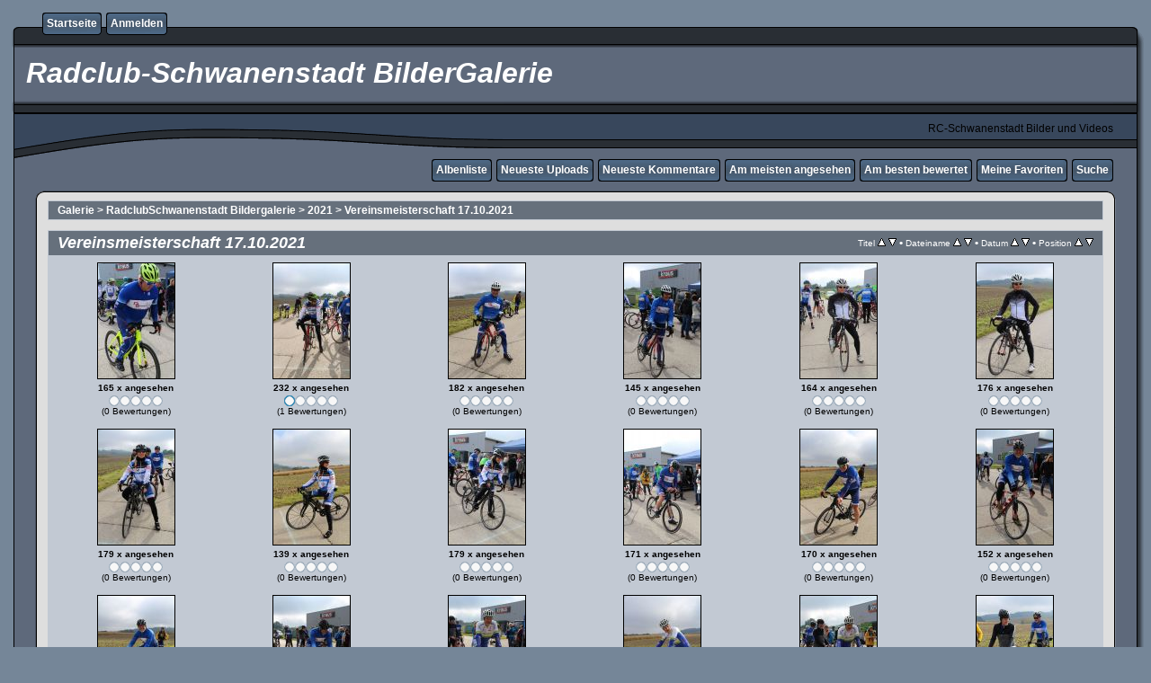

--- FILE ---
content_type: text/html; charset=utf-8
request_url: http://pictures.rc-schwanenstadt.at/thumbnails.php?album=2&page=2
body_size: 4033
content:
<!DOCTYPE html PUBLIC "-//W3C//DTD XHTML 1.0 Transitional//EN" "http://www.w3.org/TR/xhtml1/DTD/xhtml1-transitional.dtd">
<html xmlns="http://www.w3.org/1999/xhtml" xml:lang="en" lang="en" dir="ltr">
<head>
<meta http-equiv="Content-Type" content="text/html; charset=utf-8" />
<meta http-equiv="Pragma" content="no-cache" />
<title>Vereinsmeisterschaft 17.10.2021 - Radclub-Schwanenstadt BilderGalerie</title>

<link rel="stylesheet" href="css/coppermine.css" type="text/css" />
<link rel="stylesheet" href="themes/rainy_day/style.css" type="text/css" />
<link rel="shortcut icon" href="favicon.ico" />
<script type="text/javascript">
/* <![CDATA[ */
    var js_vars = {"site_url":"https:\/\/pictures.rc-schwanenstadt.at","debug":false,"icon_dir":"images\/icons\/","lang_close":"Schlie\u00dfen","icon_close_path":"images\/icons\/close.png","sort_vars":{"aid":2,"page":2,"sort_name":"Dateiname","sort_title":"Titel","sort_date":"Datum","sort_position":"Position","sort_ta":"Aufsteigend nach Titel sortieren","sort_td":"Absteigend nach Titel sortieren","sort_na":"Aufsteigend nach Name sortieren","sort_nd":"Absteigend nach Name sortieren","sort_da":"Aufsteigend nach Datum sortieren","sort_dd":"Absteigend nach Datum sortieren","sort_pa":"Aufsteigend nach Position sortieren","sort_pd":"Absteigend nach Position sortieren"}};
/* ]]> */
</script>
<script type="text/javascript" src="js/jquery-1.12.4.js"></script>
<script type="text/javascript" src="js/jquery-migrate-1.4.1.js"></script>
<script type="text/javascript" src="js/scripts.js"></script>
<script type="text/javascript" src="js/jquery.greybox.js"></script>
<script type="text/javascript" src="js/jquery.elastic.js"></script>
<script type="text/javascript" src="js/thumbnails.js"></script>

</head>
<body>
  

  <table border="0" cellpadding="0" cellspacing="0" width="100%">
    <tr>
      <td>
        <table border="0" cellpadding="0" cellspacing="0" width="100%">
          <tr>
            <td style="background-image:url(themes/rainy_day/images/template_r1_c1.gif)">
              <img src="images/spacer.gif" width="42" height="53" border="0" alt="" />
            </td>
            <td width="100%" style="background-image:url(themes/rainy_day/images/template_r1_c5.gif)">
                <div class="topmenu">
          <table border="0" cellpadding="0" cellspacing="0">
                  <tr>
  <!-- BEGIN home -->
  <td><img src="images/spacer.gif" width="5" height="25" border="0" alt="" /></td>
  <td><img src="themes/rainy_day/images/button1_r1_c1.gif" width="5" height="25" border="0" alt="" /></td>
  <td style="background-image:url(themes/rainy_day/images/button1_r1_c2.gif)">
          <a href="index.php" title="Gehe zur Startseite">Startseite</a>
  </td>
  <td><img src="themes/rainy_day/images/button1_r1_c3.gif" width="5" height="25" border="0" alt="" /></td>
<!-- END home --><!-- BEGIN login -->
  <td><img src="images/spacer.gif" width="5" height="25" border="0" alt="" /></td>
  <td><img src="themes/rainy_day/images/button1_r1_c1.gif" width="5" height="25" border="0" alt="" /></td>
  <td style="background-image:url(themes/rainy_day/images/button1_r1_c2.gif)">
          <a href="login.php?referer=thumbnails.php%3Falbum%3D2%26page%3D2" title="Melde mich an">Anmelden</a>
  </td>
  <td><img src="themes/rainy_day/images/button1_r1_c3.gif" width="5" height="25" border="0" alt="" /></td>
<!-- END login -->
                  </tr>
          </table>
  </div>
            </td>
            <td style="background-image:url(themes/rainy_day/images/template_r1_c6.gif)">
              <img src="images/spacer.gif" width="42" height="53" border="0" alt="" />
            </td>
          </tr>
        </table>
      </td>
    </tr>
    <tr>
      <td>
        <table border="0" cellpadding="0" cellspacing="0" width="100%">
          <tr>
            <td style="background-image:url(themes/rainy_day/images/template_r2_c1.gif);background-repeat:repeat-y">
              <img src="images/spacer.gif" width="18" height="57" border="0" alt="" />
            </td>
            <td width="100%" style="background-image:url(themes/rainy_day/images/template_r2_c2.gif)">
                <h1>&nbsp;Radclub-Schwanenstadt BilderGalerie</h1>
            </td>
            <td style="background-image:url(themes/rainy_day/images/template_r2_c10.gif);background-repeat:repeat-y">
              <img src="images/spacer.gif" width="16" height="57" border="0" alt="" />
            </td>
          </tr>
        </table>
      </td>
    </tr>
    <tr>
      <td>
        <table border="0" cellpadding="0" cellspacing="0" width="100%">
          <tr>
            <td style="background-image:url(themes/rainy_day/images/template_r3_c1.gif)">
              <img src="images/spacer.gif" width="560" height="67" border="0" alt="" />
            </td>
            <td width="100%" style="background-image:url(themes/rainy_day/images/template_r3_c7.gif)" align="right">
              RC-Schwanenstadt Bilder und Videos
            </td>
            <td style="background-image:url(themes/rainy_day/images/template_r3_c9.gif)">
              <img src="images/spacer.gif" width="42" height="67" border="0" alt="" />
            </td>
          </tr>
        </table>
      </td>
    </tr>
    <tr>
      <td>
        <table border="0" cellpadding="0" cellspacing="0" width="100%">
          <tr>
            <td style="background-image:url(themes/rainy_day/images/template_r4_c1.gif)">
              <img src="images/spacer.gif" width="42" height="26" border="0" alt="" />
            </td>
            <td width="100%" align="right" style="background-image:url(themes/rainy_day/images/template_r4_c3.gif)">
                <div class="topmenu">
          <table border="0" cellpadding="0" cellspacing="0">
                  <tr>
  <!-- BEGIN album_list -->
  <td><img src="images/spacer.gif" width="5" height="25" border="0" alt="" /></td>
  <td><img src="themes/rainy_day/images/button1_r1_c1.gif" width="5" height="25" border="0" alt="" /></td>
  <td style="background-image:url(themes/rainy_day/images/button1_r1_c2.gif)">
          <a href="index.php?cat=3" title="Gehe zur Albenliste">Albenliste</a>
  </td>
  <td><img src="themes/rainy_day/images/button1_r1_c3.gif" width="5" height="25" border="0" alt="" /></td>
<!-- END album_list --><!-- BEGIN lastup -->
  <td><img src="images/spacer.gif" width="5" height="25" border="0" alt="" /></td>
  <td><img src="themes/rainy_day/images/button1_r1_c1.gif" width="5" height="25" border="0" alt="" /></td>
  <td style="background-image:url(themes/rainy_day/images/button1_r1_c2.gif)">
          <a href="thumbnails.php?album=lastup&amp;cat=-2" title="Zeige neueste Uploads an">Neueste Uploads</a>
  </td>
  <td><img src="themes/rainy_day/images/button1_r1_c3.gif" width="5" height="25" border="0" alt="" /></td>
<!-- END lastup --><!-- BEGIN lastcom -->
  <td><img src="images/spacer.gif" width="5" height="25" border="0" alt="" /></td>
  <td><img src="themes/rainy_day/images/button1_r1_c1.gif" width="5" height="25" border="0" alt="" /></td>
  <td style="background-image:url(themes/rainy_day/images/button1_r1_c2.gif)">
          <a href="thumbnails.php?album=lastcom&amp;cat=-2" title="Zeige die neuesten Kommentare an">Neueste Kommentare</a>
  </td>
  <td><img src="themes/rainy_day/images/button1_r1_c3.gif" width="5" height="25" border="0" alt="" /></td>
<!-- END lastcom --><!-- BEGIN topn -->
  <td><img src="images/spacer.gif" width="5" height="25" border="0" alt="" /></td>
  <td><img src="themes/rainy_day/images/button1_r1_c1.gif" width="5" height="25" border="0" alt="" /></td>
  <td style="background-image:url(themes/rainy_day/images/button1_r1_c2.gif)">
          <a href="thumbnails.php?album=topn&amp;cat=-2" title="Zeige die am meisten angesehenen Dateien an">Am meisten angesehen</a>
  </td>
  <td><img src="themes/rainy_day/images/button1_r1_c3.gif" width="5" height="25" border="0" alt="" /></td>
<!-- END topn --><!-- BEGIN toprated -->
  <td><img src="images/spacer.gif" width="5" height="25" border="0" alt="" /></td>
  <td><img src="themes/rainy_day/images/button1_r1_c1.gif" width="5" height="25" border="0" alt="" /></td>
  <td style="background-image:url(themes/rainy_day/images/button1_r1_c2.gif)">
          <a href="thumbnails.php?album=toprated&amp;cat=-2" title="Zeige die am besten bewerteten Dateien an">Am besten bewertet</a>
  </td>
  <td><img src="themes/rainy_day/images/button1_r1_c3.gif" width="5" height="25" border="0" alt="" /></td>
<!-- END toprated --><!-- BEGIN favpics -->
  <td><img src="images/spacer.gif" width="5" height="25" border="0" alt="" /></td>
  <td><img src="themes/rainy_day/images/button1_r1_c1.gif" width="5" height="25" border="0" alt="" /></td>
  <td style="background-image:url(themes/rainy_day/images/button1_r1_c2.gif)">
          <a href="thumbnails.php?album=favpics" title="Zeige meine Favoriten an">Meine Favoriten</a>
  </td>
  <td><img src="themes/rainy_day/images/button1_r1_c3.gif" width="5" height="25" border="0" alt="" /></td>
<!-- END favpics --><!-- BEGIN search -->
  <td><img src="images/spacer.gif" width="5" height="25" border="0" alt="" /></td>
  <td><img src="themes/rainy_day/images/button1_r1_c1.gif" width="5" height="25" border="0" alt="" /></td>
  <td style="background-image:url(themes/rainy_day/images/button1_r1_c2.gif)">
          <a href="search.php" title="Durchsuche die Galerie">Suche</a>
  </td>
  <td><img src="themes/rainy_day/images/button1_r1_c3.gif" width="5" height="25" border="0" alt="" /></td>
<!-- END search -->
                  </tr>
          </table>
  </div>
            </td>
            <td style="background-image:url(themes/rainy_day/images/template_r4_c9.gif)">
              <img src="images/spacer.gif" width="42" height="26" border="0" alt="" />
            </td>
          </tr>
        </table>
      </td>
    </tr>
    <tr>
      <td>
        <table border="0" cellpadding="0" cellspacing="0" width="100%">
          <tr>
            <td style="background-image:url(themes/rainy_day/images/template_r5_c1.gif)">
              <img src="images/spacer.gif" width="42" height="18" border="0" alt="" />
            </td>
            <td style="background-image:url(themes/rainy_day/images/template_r5_c3.gif)">
              <img src="images/spacer.gif" width="14" height="18" border="0" alt="" />
            </td>
            <td width="100%" style="background-image:url(themes/rainy_day/images/template_r5_c4.gif)">
            </td>
            <td style="background-image:url(themes/rainy_day/images/template_r5_c8.gif)">
              <img src="images/spacer.gif" width="14" height="18" border="0" alt="" />
            </td>
            <td style="background-image:url(themes/rainy_day/images/template_r5_c9.gif)">
              <img src="images/spacer.gif" width="42" height="18" border="0" alt="" />
            </td>
          </tr>
        </table>
      </td>
    </tr>
    <tr>
      <td>
        <table border="0" cellpadding="0" cellspacing="0" width="100%">
          <tr>
            <td style="background-image:url(themes/rainy_day/images/template_r6_c1.gif)">
              <img src="themes/rainy_day/images/template_r6_c1.gif" width="42" height="328" border="0" alt="" />
            </td>
            <td width="100%" style="background-image:url(themes/rainy_day/images/template_r6_c3.gif);padding-left: 10px; padding-right: 10px;">
              
              
              
<!-- Start standard table -->
<table align="center" width="100%" cellspacing="1" cellpadding="0" class="maintable ">

        <tr>
            <td colspan="3" align="left" class="tableh1">
                <span class="statlink"><a href="index.php">Galerie</a> > <a href="index.php?cat=2">RadclubSchwanenstadt Bildergalerie</a> > <a href="index.php?cat=3">2021</a> > <a href="thumbnails.php?album=2">Vereinsmeisterschaft 17.10.2021</a></span>
            </td>
        </tr>
</table>
<!-- End standard table -->

        <img src="images/spacer.gif" width="1" height="7" border="" alt="" /><br />

<!-- Start standard table -->
<table align="center" width="100%" cellspacing="1" cellpadding="0" class="maintable ">
        <tr>
                <td class="tableh1" colspan="6">
        <table width="100%" cellpadding="0" cellspacing="0" border="0">
            <tr>
                <td style="vertical-align:top" class="statlink">
                    <h2>Vereinsmeisterschaft 17.10.2021</h2>
                </td>
                <td style="text-align:right;" class="sortorder_cell" id="sortorder_cell">

                    <!-- Use JavaScript to display the sorting options only to humans, but hide them from search engines to avoid double-content indexing (js/thumbnails.js) -->
                </td>
            </tr>
        </table>
</td>
        </tr>

        <tr>

        <td valign="top" class="thumbnails" width ="16.66%" align="center">
                <table width="100%" cellpadding="0" cellspacing="0">
                        <tr>
                                <td align="center">
                                        <a href="displayimage.php?album=2&amp;pid=179#top_display_media"><img src="albums/userpics/10001/2/thumb_IMG_8674.JPG" class="image thumbnail" width="85" height="128" border="0" alt="IMG_8674.JPG" title="Dateiname=IMG_8674.JPG
Dateigröße=377KB
Abmessungen: 1365x2048
hinzugefügt am: 19. Oktober 2021" /><br /></a>
                                        <span class="thumb_title thumb_title_views">165 x angesehen</span><span class="thumb_caption thumb_caption_rating"><img src="themes/rainy_day/images/rate_empty.png" alt="0"/><img src="themes/rainy_day/images/rate_empty.png" alt="0"/><img src="themes/rainy_day/images/rate_empty.png" alt="0"/><img src="themes/rainy_day/images/rate_empty.png" alt="0"/><img src="themes/rainy_day/images/rate_empty.png" alt="0"/><br />(0 Bewertungen)</span>
                                        
                                </td>
                        </tr>
                </table>
        </td>

        <td valign="top" class="thumbnails" width ="16.66%" align="center">
                <table width="100%" cellpadding="0" cellspacing="0">
                        <tr>
                                <td align="center">
                                        <a href="displayimage.php?album=2&amp;pid=180#top_display_media"><img src="albums/userpics/10001/2/thumb_IMG_8675.JPG" class="image thumbnail" width="85" height="128" border="0" alt="IMG_8675.JPG" title="Dateiname=IMG_8675.JPG
Dateigröße=433KB
Abmessungen: 1365x2048
hinzugefügt am: 19. Oktober 2021" /><br /></a>
                                        <span class="thumb_title thumb_title_views">232 x angesehen</span><span class="thumb_caption thumb_caption_rating"><img src="themes/rainy_day/images/rate_full.png" alt="1"/><img src="themes/rainy_day/images/rate_empty.png" alt="1"/><img src="themes/rainy_day/images/rate_empty.png" alt="1"/><img src="themes/rainy_day/images/rate_empty.png" alt="1"/><img src="themes/rainy_day/images/rate_empty.png" alt="1"/><br />(1 Bewertungen)</span>
                                        
                                </td>
                        </tr>
                </table>
        </td>

        <td valign="top" class="thumbnails" width ="16.66%" align="center">
                <table width="100%" cellpadding="0" cellspacing="0">
                        <tr>
                                <td align="center">
                                        <a href="displayimage.php?album=2&amp;pid=181#top_display_media"><img src="albums/userpics/10001/2/thumb_IMG_8676.JPG" class="image thumbnail" width="85" height="128" border="0" alt="IMG_8676.JPG" title="Dateiname=IMG_8676.JPG
Dateigröße=469KB
Abmessungen: 1365x2048
hinzugefügt am: 19. Oktober 2021" /><br /></a>
                                        <span class="thumb_title thumb_title_views">182 x angesehen</span><span class="thumb_caption thumb_caption_rating"><img src="themes/rainy_day/images/rate_empty.png" alt="0"/><img src="themes/rainy_day/images/rate_empty.png" alt="0"/><img src="themes/rainy_day/images/rate_empty.png" alt="0"/><img src="themes/rainy_day/images/rate_empty.png" alt="0"/><img src="themes/rainy_day/images/rate_empty.png" alt="0"/><br />(0 Bewertungen)</span>
                                        
                                </td>
                        </tr>
                </table>
        </td>

        <td valign="top" class="thumbnails" width ="16.66%" align="center">
                <table width="100%" cellpadding="0" cellspacing="0">
                        <tr>
                                <td align="center">
                                        <a href="displayimage.php?album=2&amp;pid=182#top_display_media"><img src="albums/userpics/10001/2/thumb_IMG_8677.JPG" class="image thumbnail" width="85" height="128" border="0" alt="IMG_8677.JPG" title="Dateiname=IMG_8677.JPG
Dateigröße=475KB
Abmessungen: 1365x2048
hinzugefügt am: 19. Oktober 2021" /><br /></a>
                                        <span class="thumb_title thumb_title_views">145 x angesehen</span><span class="thumb_caption thumb_caption_rating"><img src="themes/rainy_day/images/rate_empty.png" alt="0"/><img src="themes/rainy_day/images/rate_empty.png" alt="0"/><img src="themes/rainy_day/images/rate_empty.png" alt="0"/><img src="themes/rainy_day/images/rate_empty.png" alt="0"/><img src="themes/rainy_day/images/rate_empty.png" alt="0"/><br />(0 Bewertungen)</span>
                                        
                                </td>
                        </tr>
                </table>
        </td>

        <td valign="top" class="thumbnails" width ="16.66%" align="center">
                <table width="100%" cellpadding="0" cellspacing="0">
                        <tr>
                                <td align="center">
                                        <a href="displayimage.php?album=2&amp;pid=183#top_display_media"><img src="albums/userpics/10001/2/thumb_IMG_8678.JPG" class="image thumbnail" width="85" height="128" border="0" alt="IMG_8678.JPG" title="Dateiname=IMG_8678.JPG
Dateigröße=492KB
Abmessungen: 1365x2048
hinzugefügt am: 19. Oktober 2021" /><br /></a>
                                        <span class="thumb_title thumb_title_views">164 x angesehen</span><span class="thumb_caption thumb_caption_rating"><img src="themes/rainy_day/images/rate_empty.png" alt="0"/><img src="themes/rainy_day/images/rate_empty.png" alt="0"/><img src="themes/rainy_day/images/rate_empty.png" alt="0"/><img src="themes/rainy_day/images/rate_empty.png" alt="0"/><img src="themes/rainy_day/images/rate_empty.png" alt="0"/><br />(0 Bewertungen)</span>
                                        
                                </td>
                        </tr>
                </table>
        </td>

        <td valign="top" class="thumbnails" width ="16.66%" align="center">
                <table width="100%" cellpadding="0" cellspacing="0">
                        <tr>
                                <td align="center">
                                        <a href="displayimage.php?album=2&amp;pid=185#top_display_media"><img src="albums/userpics/10001/2/thumb_IMG_8679.JPG" class="image thumbnail" width="85" height="128" border="0" alt="IMG_8679.JPG" title="Dateiname=IMG_8679.JPG
Dateigröße=564KB
Abmessungen: 1365x2048
hinzugefügt am: 19. Oktober 2021" /><br /></a>
                                        <span class="thumb_title thumb_title_views">176 x angesehen</span><span class="thumb_caption thumb_caption_rating"><img src="themes/rainy_day/images/rate_empty.png" alt="0"/><img src="themes/rainy_day/images/rate_empty.png" alt="0"/><img src="themes/rainy_day/images/rate_empty.png" alt="0"/><img src="themes/rainy_day/images/rate_empty.png" alt="0"/><img src="themes/rainy_day/images/rate_empty.png" alt="0"/><br />(0 Bewertungen)</span>
                                        
                                </td>
                        </tr>
                </table>
        </td>

        </tr>
        <tr>

        <td valign="top" class="thumbnails" width ="16.66%" align="center">
                <table width="100%" cellpadding="0" cellspacing="0">
                        <tr>
                                <td align="center">
                                        <a href="displayimage.php?album=2&amp;pid=184#top_display_media"><img src="albums/userpics/10001/2/thumb_IMG_8680.JPG" class="image thumbnail" width="85" height="128" border="0" alt="IMG_8680.JPG" title="Dateiname=IMG_8680.JPG
Dateigröße=428KB
Abmessungen: 1365x2048
hinzugefügt am: 19. Oktober 2021" /><br /></a>
                                        <span class="thumb_title thumb_title_views">179 x angesehen</span><span class="thumb_caption thumb_caption_rating"><img src="themes/rainy_day/images/rate_empty.png" alt="0"/><img src="themes/rainy_day/images/rate_empty.png" alt="0"/><img src="themes/rainy_day/images/rate_empty.png" alt="0"/><img src="themes/rainy_day/images/rate_empty.png" alt="0"/><img src="themes/rainy_day/images/rate_empty.png" alt="0"/><br />(0 Bewertungen)</span>
                                        
                                </td>
                        </tr>
                </table>
        </td>

        <td valign="top" class="thumbnails" width ="16.66%" align="center">
                <table width="100%" cellpadding="0" cellspacing="0">
                        <tr>
                                <td align="center">
                                        <a href="displayimage.php?album=2&amp;pid=186#top_display_media"><img src="albums/userpics/10001/2/thumb_IMG_8681.JPG" class="image thumbnail" width="85" height="128" border="0" alt="IMG_8681.JPG" title="Dateiname=IMG_8681.JPG
Dateigröße=499KB
Abmessungen: 1365x2048
hinzugefügt am: 19. Oktober 2021" /><br /></a>
                                        <span class="thumb_title thumb_title_views">139 x angesehen</span><span class="thumb_caption thumb_caption_rating"><img src="themes/rainy_day/images/rate_empty.png" alt="0"/><img src="themes/rainy_day/images/rate_empty.png" alt="0"/><img src="themes/rainy_day/images/rate_empty.png" alt="0"/><img src="themes/rainy_day/images/rate_empty.png" alt="0"/><img src="themes/rainy_day/images/rate_empty.png" alt="0"/><br />(0 Bewertungen)</span>
                                        
                                </td>
                        </tr>
                </table>
        </td>

        <td valign="top" class="thumbnails" width ="16.66%" align="center">
                <table width="100%" cellpadding="0" cellspacing="0">
                        <tr>
                                <td align="center">
                                        <a href="displayimage.php?album=2&amp;pid=187#top_display_media"><img src="albums/userpics/10001/2/thumb_IMG_8682.JPG" class="image thumbnail" width="85" height="128" border="0" alt="IMG_8682.JPG" title="Dateiname=IMG_8682.JPG
Dateigröße=530KB
Abmessungen: 1365x2048
hinzugefügt am: 19. Oktober 2021" /><br /></a>
                                        <span class="thumb_title thumb_title_views">179 x angesehen</span><span class="thumb_caption thumb_caption_rating"><img src="themes/rainy_day/images/rate_empty.png" alt="0"/><img src="themes/rainy_day/images/rate_empty.png" alt="0"/><img src="themes/rainy_day/images/rate_empty.png" alt="0"/><img src="themes/rainy_day/images/rate_empty.png" alt="0"/><img src="themes/rainy_day/images/rate_empty.png" alt="0"/><br />(0 Bewertungen)</span>
                                        
                                </td>
                        </tr>
                </table>
        </td>

        <td valign="top" class="thumbnails" width ="16.66%" align="center">
                <table width="100%" cellpadding="0" cellspacing="0">
                        <tr>
                                <td align="center">
                                        <a href="displayimage.php?album=2&amp;pid=188#top_display_media"><img src="albums/userpics/10001/2/thumb_IMG_8683.JPG" class="image thumbnail" width="85" height="128" border="0" alt="IMG_8683.JPG" title="Dateiname=IMG_8683.JPG
Dateigröße=470KB
Abmessungen: 1365x2048
hinzugefügt am: 19. Oktober 2021" /><br /></a>
                                        <span class="thumb_title thumb_title_views">171 x angesehen</span><span class="thumb_caption thumb_caption_rating"><img src="themes/rainy_day/images/rate_empty.png" alt="0"/><img src="themes/rainy_day/images/rate_empty.png" alt="0"/><img src="themes/rainy_day/images/rate_empty.png" alt="0"/><img src="themes/rainy_day/images/rate_empty.png" alt="0"/><img src="themes/rainy_day/images/rate_empty.png" alt="0"/><br />(0 Bewertungen)</span>
                                        
                                </td>
                        </tr>
                </table>
        </td>

        <td valign="top" class="thumbnails" width ="16.66%" align="center">
                <table width="100%" cellpadding="0" cellspacing="0">
                        <tr>
                                <td align="center">
                                        <a href="displayimage.php?album=2&amp;pid=189#top_display_media"><img src="albums/userpics/10001/2/thumb_IMG_8684.JPG" class="image thumbnail" width="85" height="128" border="0" alt="IMG_8684.JPG" title="Dateiname=IMG_8684.JPG
Dateigröße=502KB
Abmessungen: 1365x2048
hinzugefügt am: 19. Oktober 2021" /><br /></a>
                                        <span class="thumb_title thumb_title_views">170 x angesehen</span><span class="thumb_caption thumb_caption_rating"><img src="themes/rainy_day/images/rate_empty.png" alt="0"/><img src="themes/rainy_day/images/rate_empty.png" alt="0"/><img src="themes/rainy_day/images/rate_empty.png" alt="0"/><img src="themes/rainy_day/images/rate_empty.png" alt="0"/><img src="themes/rainy_day/images/rate_empty.png" alt="0"/><br />(0 Bewertungen)</span>
                                        
                                </td>
                        </tr>
                </table>
        </td>

        <td valign="top" class="thumbnails" width ="16.66%" align="center">
                <table width="100%" cellpadding="0" cellspacing="0">
                        <tr>
                                <td align="center">
                                        <a href="displayimage.php?album=2&amp;pid=190#top_display_media"><img src="albums/userpics/10001/2/thumb_IMG_8685.JPG" class="image thumbnail" width="85" height="128" border="0" alt="IMG_8685.JPG" title="Dateiname=IMG_8685.JPG
Dateigröße=535KB
Abmessungen: 1365x2048
hinzugefügt am: 19. Oktober 2021" /><br /></a>
                                        <span class="thumb_title thumb_title_views">152 x angesehen</span><span class="thumb_caption thumb_caption_rating"><img src="themes/rainy_day/images/rate_empty.png" alt="0"/><img src="themes/rainy_day/images/rate_empty.png" alt="0"/><img src="themes/rainy_day/images/rate_empty.png" alt="0"/><img src="themes/rainy_day/images/rate_empty.png" alt="0"/><img src="themes/rainy_day/images/rate_empty.png" alt="0"/><br />(0 Bewertungen)</span>
                                        
                                </td>
                        </tr>
                </table>
        </td>

        </tr>
        <tr>

        <td valign="top" class="thumbnails" width ="16.66%" align="center">
                <table width="100%" cellpadding="0" cellspacing="0">
                        <tr>
                                <td align="center">
                                        <a href="displayimage.php?album=2&amp;pid=191#top_display_media"><img src="albums/userpics/10001/2/thumb_IMG_8686.JPG" class="image thumbnail" width="85" height="128" border="0" alt="IMG_8686.JPG" title="Dateiname=IMG_8686.JPG
Dateigröße=574KB
Abmessungen: 1365x2048
hinzugefügt am: 19. Oktober 2021" /><br /></a>
                                        <span class="thumb_title thumb_title_views">148 x angesehen</span><span class="thumb_caption thumb_caption_rating"><img src="themes/rainy_day/images/rate_empty.png" alt="0"/><img src="themes/rainy_day/images/rate_empty.png" alt="0"/><img src="themes/rainy_day/images/rate_empty.png" alt="0"/><img src="themes/rainy_day/images/rate_empty.png" alt="0"/><img src="themes/rainy_day/images/rate_empty.png" alt="0"/><br />(0 Bewertungen)</span>
                                        
                                </td>
                        </tr>
                </table>
        </td>

        <td valign="top" class="thumbnails" width ="16.66%" align="center">
                <table width="100%" cellpadding="0" cellspacing="0">
                        <tr>
                                <td align="center">
                                        <a href="displayimage.php?album=2&amp;pid=192#top_display_media"><img src="albums/userpics/10001/2/thumb_IMG_8687.JPG" class="image thumbnail" width="85" height="128" border="0" alt="IMG_8687.JPG" title="Dateiname=IMG_8687.JPG
Dateigröße=577KB
Abmessungen: 1365x2048
hinzugefügt am: 19. Oktober 2021" /><br /></a>
                                        <span class="thumb_title thumb_title_views">171 x angesehen</span><span class="thumb_caption thumb_caption_rating"><img src="themes/rainy_day/images/rate_empty.png" alt="0"/><img src="themes/rainy_day/images/rate_empty.png" alt="0"/><img src="themes/rainy_day/images/rate_empty.png" alt="0"/><img src="themes/rainy_day/images/rate_empty.png" alt="0"/><img src="themes/rainy_day/images/rate_empty.png" alt="0"/><br />(0 Bewertungen)</span>
                                        
                                </td>
                        </tr>
                </table>
        </td>

        <td valign="top" class="thumbnails" width ="16.66%" align="center">
                <table width="100%" cellpadding="0" cellspacing="0">
                        <tr>
                                <td align="center">
                                        <a href="displayimage.php?album=2&amp;pid=193#top_display_media"><img src="albums/userpics/10001/2/thumb_IMG_8688.JPG" class="image thumbnail" width="85" height="128" border="0" alt="IMG_8688.JPG" title="Dateiname=IMG_8688.JPG
Dateigröße=493KB
Abmessungen: 1365x2048
hinzugefügt am: 19. Oktober 2021" /><br /></a>
                                        <span class="thumb_title thumb_title_views">157 x angesehen</span><span class="thumb_caption thumb_caption_rating"><img src="themes/rainy_day/images/rate_empty.png" alt="0"/><img src="themes/rainy_day/images/rate_empty.png" alt="0"/><img src="themes/rainy_day/images/rate_empty.png" alt="0"/><img src="themes/rainy_day/images/rate_empty.png" alt="0"/><img src="themes/rainy_day/images/rate_empty.png" alt="0"/><br />(0 Bewertungen)</span>
                                        
                                </td>
                        </tr>
                </table>
        </td>

        <td valign="top" class="thumbnails" width ="16.66%" align="center">
                <table width="100%" cellpadding="0" cellspacing="0">
                        <tr>
                                <td align="center">
                                        <a href="displayimage.php?album=2&amp;pid=194#top_display_media"><img src="albums/userpics/10001/2/thumb_IMG_8689.JPG" class="image thumbnail" width="85" height="128" border="0" alt="IMG_8689.JPG" title="Dateiname=IMG_8689.JPG
Dateigröße=520KB
Abmessungen: 1365x2048
hinzugefügt am: 19. Oktober 2021" /><br /></a>
                                        <span class="thumb_title thumb_title_views">171 x angesehen</span><span class="thumb_caption thumb_caption_rating"><img src="themes/rainy_day/images/rate_empty.png" alt="0"/><img src="themes/rainy_day/images/rate_empty.png" alt="0"/><img src="themes/rainy_day/images/rate_empty.png" alt="0"/><img src="themes/rainy_day/images/rate_empty.png" alt="0"/><img src="themes/rainy_day/images/rate_empty.png" alt="0"/><br />(0 Bewertungen)</span>
                                        
                                </td>
                        </tr>
                </table>
        </td>

        <td valign="top" class="thumbnails" width ="16.66%" align="center">
                <table width="100%" cellpadding="0" cellspacing="0">
                        <tr>
                                <td align="center">
                                        <a href="displayimage.php?album=2&amp;pid=195#top_display_media"><img src="albums/userpics/10001/2/thumb_IMG_8690.JPG" class="image thumbnail" width="85" height="128" border="0" alt="IMG_8690.JPG" title="Dateiname=IMG_8690.JPG
Dateigröße=460KB
Abmessungen: 1365x2048
hinzugefügt am: 19. Oktober 2021" /><br /></a>
                                        <span class="thumb_title thumb_title_views">172 x angesehen</span><span class="thumb_caption thumb_caption_rating"><img src="themes/rainy_day/images/rate_empty.png" alt="0"/><img src="themes/rainy_day/images/rate_empty.png" alt="0"/><img src="themes/rainy_day/images/rate_empty.png" alt="0"/><img src="themes/rainy_day/images/rate_empty.png" alt="0"/><img src="themes/rainy_day/images/rate_empty.png" alt="0"/><br />(0 Bewertungen)</span>
                                        
                                </td>
                        </tr>
                </table>
        </td>

        <td valign="top" class="thumbnails" width ="16.66%" align="center">
                <table width="100%" cellpadding="0" cellspacing="0">
                        <tr>
                                <td align="center">
                                        <a href="displayimage.php?album=2&amp;pid=196#top_display_media"><img src="albums/userpics/10001/2/thumb_IMG_8691.JPG" class="image thumbnail" width="85" height="128" border="0" alt="IMG_8691.JPG" title="Dateiname=IMG_8691.JPG
Dateigröße=454KB
Abmessungen: 1365x2048
hinzugefügt am: 19. Oktober 2021" /><br /></a>
                                        <span class="thumb_title thumb_title_views">161 x angesehen</span><span class="thumb_caption thumb_caption_rating"><img src="themes/rainy_day/images/rate_empty.png" alt="0"/><img src="themes/rainy_day/images/rate_empty.png" alt="0"/><img src="themes/rainy_day/images/rate_empty.png" alt="0"/><img src="themes/rainy_day/images/rate_empty.png" alt="0"/><img src="themes/rainy_day/images/rate_empty.png" alt="0"/><br />(0 Bewertungen)</span>
                                        
                                </td>
                        </tr>
                </table>
        </td>

        </tr>
        <tr>

        <td valign="top" class="thumbnails" width ="16.66%" align="center">
                <table width="100%" cellpadding="0" cellspacing="0">
                        <tr>
                                <td align="center">
                                        <a href="displayimage.php?album=2&amp;pid=197#top_display_media"><img src="albums/userpics/10001/2/thumb_IMG_8692.JPG" class="image thumbnail" width="85" height="128" border="0" alt="IMG_8692.JPG" title="Dateiname=IMG_8692.JPG
Dateigröße=373KB
Abmessungen: 1365x2048
hinzugefügt am: 19. Oktober 2021" /><br /></a>
                                        <span class="thumb_title thumb_title_views">159 x angesehen</span><span class="thumb_caption thumb_caption_rating"><img src="themes/rainy_day/images/rate_empty.png" alt="0"/><img src="themes/rainy_day/images/rate_empty.png" alt="0"/><img src="themes/rainy_day/images/rate_empty.png" alt="0"/><img src="themes/rainy_day/images/rate_empty.png" alt="0"/><img src="themes/rainy_day/images/rate_empty.png" alt="0"/><br />(0 Bewertungen)</span>
                                        
                                </td>
                        </tr>
                </table>
        </td>

        <td valign="top" class="thumbnails" width ="16.66%" align="center">
                <table width="100%" cellpadding="0" cellspacing="0">
                        <tr>
                                <td align="center">
                                        <a href="displayimage.php?album=2&amp;pid=198#top_display_media"><img src="albums/userpics/10001/2/thumb_IMG_8693.JPG" class="image thumbnail" width="85" height="128" border="0" alt="IMG_8693.JPG" title="Dateiname=IMG_8693.JPG
Dateigröße=421KB
Abmessungen: 1365x2048
hinzugefügt am: 19. Oktober 2021" /><br /></a>
                                        <span class="thumb_title thumb_title_views">136 x angesehen</span><span class="thumb_caption thumb_caption_rating"><img src="themes/rainy_day/images/rate_empty.png" alt="0"/><img src="themes/rainy_day/images/rate_empty.png" alt="0"/><img src="themes/rainy_day/images/rate_empty.png" alt="0"/><img src="themes/rainy_day/images/rate_empty.png" alt="0"/><img src="themes/rainy_day/images/rate_empty.png" alt="0"/><br />(0 Bewertungen)</span>
                                        
                                </td>
                        </tr>
                </table>
        </td>

        <td valign="top" class="thumbnails" width ="16.66%" align="center">
                <table width="100%" cellpadding="0" cellspacing="0">
                        <tr>
                                <td align="center">
                                        <a href="displayimage.php?album=2&amp;pid=199#top_display_media"><img src="albums/userpics/10001/2/thumb_IMG_8694.JPG" class="image thumbnail" width="85" height="128" border="0" alt="IMG_8694.JPG" title="Dateiname=IMG_8694.JPG
Dateigröße=432KB
Abmessungen: 1365x2048
hinzugefügt am: 19. Oktober 2021" /><br /></a>
                                        <span class="thumb_title thumb_title_views">176 x angesehen</span><span class="thumb_caption thumb_caption_rating"><img src="themes/rainy_day/images/rate_empty.png" alt="0"/><img src="themes/rainy_day/images/rate_empty.png" alt="0"/><img src="themes/rainy_day/images/rate_empty.png" alt="0"/><img src="themes/rainy_day/images/rate_empty.png" alt="0"/><img src="themes/rainy_day/images/rate_empty.png" alt="0"/><br />(0 Bewertungen)</span>
                                        
                                </td>
                        </tr>
                </table>
        </td>

        <td valign="top" class="thumbnails" width ="16.66%" align="center">
                <table width="100%" cellpadding="0" cellspacing="0">
                        <tr>
                                <td align="center">
                                        <a href="displayimage.php?album=2&amp;pid=200#top_display_media"><img src="albums/userpics/10001/2/thumb_IMG_8695.JPG" class="image thumbnail" width="85" height="128" border="0" alt="IMG_8695.JPG" title="Dateiname=IMG_8695.JPG
Dateigröße=441KB
Abmessungen: 1365x2048
hinzugefügt am: 19. Oktober 2021" /><br /></a>
                                        <span class="thumb_title thumb_title_views">166 x angesehen</span><span class="thumb_caption thumb_caption_rating"><img src="themes/rainy_day/images/rate_empty.png" alt="0"/><img src="themes/rainy_day/images/rate_empty.png" alt="0"/><img src="themes/rainy_day/images/rate_empty.png" alt="0"/><img src="themes/rainy_day/images/rate_empty.png" alt="0"/><img src="themes/rainy_day/images/rate_empty.png" alt="0"/><br />(0 Bewertungen)</span>
                                        
                                </td>
                        </tr>
                </table>
        </td>

        <td valign="top" class="thumbnails" width ="16.66%" align="center">
                <table width="100%" cellpadding="0" cellspacing="0">
                        <tr>
                                <td align="center">
                                        <a href="displayimage.php?album=2&amp;pid=201#top_display_media"><img src="albums/userpics/10001/2/thumb_IMG_8696.JPG" class="image thumbnail" width="85" height="128" border="0" alt="IMG_8696.JPG" title="Dateiname=IMG_8696.JPG
Dateigröße=427KB
Abmessungen: 1365x2048
hinzugefügt am: 19. Oktober 2021" /><br /></a>
                                        <span class="thumb_title thumb_title_views">147 x angesehen</span><span class="thumb_caption thumb_caption_rating"><img src="themes/rainy_day/images/rate_empty.png" alt="0"/><img src="themes/rainy_day/images/rate_empty.png" alt="0"/><img src="themes/rainy_day/images/rate_empty.png" alt="0"/><img src="themes/rainy_day/images/rate_empty.png" alt="0"/><img src="themes/rainy_day/images/rate_empty.png" alt="0"/><br />(0 Bewertungen)</span>
                                        
                                </td>
                        </tr>
                </table>
        </td>

        <td valign="top" class="thumbnails" width ="16.66%" align="center">
                <table width="100%" cellpadding="0" cellspacing="0">
                        <tr>
                                <td align="center">
                                        <a href="displayimage.php?album=2&amp;pid=202#top_display_media"><img src="albums/userpics/10001/2/thumb_IMG_8697.JPG" class="image thumbnail" width="85" height="128" border="0" alt="IMG_8697.JPG" title="Dateiname=IMG_8697.JPG
Dateigröße=446KB
Abmessungen: 1365x2048
hinzugefügt am: 19. Oktober 2021" /><br /></a>
                                        <span class="thumb_title thumb_title_views">159 x angesehen</span><span class="thumb_caption thumb_caption_rating"><img src="themes/rainy_day/images/rate_empty.png" alt="0"/><img src="themes/rainy_day/images/rate_empty.png" alt="0"/><img src="themes/rainy_day/images/rate_empty.png" alt="0"/><img src="themes/rainy_day/images/rate_empty.png" alt="0"/><img src="themes/rainy_day/images/rate_empty.png" alt="0"/><br />(0 Bewertungen)</span>
                                        
                                </td>
                        </tr>
                </table>
        </td>

        </tr>

        <tr>
                <td colspan="6" style="padding: 0px;">
                        <table width="100%" cellspacing="0" cellpadding="0">
                                <tr>
                                       <td width="100%" align="left" valign="middle" class="tableh1" style="white-space: nowrap">171 Dateien auf 8 Seite(n)</td>
<td align="center" valign="middle" style="white-space: nowrap; padding-right: 10px;" class="navmenu">            <span id="tabs_dropdown_span"></span>
            <script type="text/javascript"><!--
                $('#tabs_dropdown_span').html('Gehe zu Seite <select id="tabs_dropdown_select" onchange="if (this.options[this.selectedIndex].value != -1) { window.location.href = this.options[this.selectedIndex].value; }"><\/select>');
                for (page = 1; page <= 8; page++) {
                    var page_link = 'thumbnails.php?album=2&amp;page=%d';
                    var selected = '';
                    if (page == 2) {
                        selected = ' selected="selected"';
                    }
                    $('#tabs_dropdown_select').append('<option value="' + page_link.replace( /%d/, page ) + '"' + selected + '>' + page + '<\/option>');
                }
         --></script></td>
<td align="center" valign="middle" class="navmenu"><a href="thumbnails.php?album=2&amp;page=1"><img src="images/icons/tab_left.png" border="0" alt="" width="16" height="16" title="vorherige" class="icon" /></a></td>
<td align="center" valign="middle" class="navmenu"><a href="thumbnails.php?album=2&amp;page=1">1</a></td>
<td align="center" valign="middle" class="tableb tableb_alternate">2</td><td><img src="images/spacer.gif" width="1" height="1" border="0" alt="" /></td>
<td align="center" valign="middle" class="navmenu"><a href="thumbnails.php?album=2&amp;page=3">3</a></td>
<td><img src="images/spacer.gif" width="1" height="1" border="0" alt="" /></td>
<td align="center" valign="middle" class="navmenu"><a href="thumbnails.php?album=2&amp;page=4">4</a></td>
<td><img src="images/spacer.gif" width="1" height="1" border="0" alt="" /></td>
<td align="center" valign="middle" class="navmenu"><a href="thumbnails.php?album=2&amp;page=5">5</a></td>
<td><img src="images/spacer.gif" width="1" height="1" border="0" alt="" /></td>
<td align="center" valign="middle" class="navmenu"><a href="thumbnails.php?album=2&amp;page=6">6</a></td>
<td><img src="images/spacer.gif" width="1" height="1" border="0" alt="" /></td>
<td align="center" valign="middle" class="navmenu"><a href="thumbnails.php?album=2&amp;page=7">7</a></td>
<td align="center" valign="middle" class="navmenu"><a href="thumbnails.php?album=2&amp;page=8">8</a></td>
<td align="center" valign="middle" class="navmenu"><a href="thumbnails.php?album=2&amp;page=3"><img src="images/icons/tab_right.png" border="0" alt="" width="16" height="16" title="nächste" class="icon" /></a></td>

                                </tr>
                        </table>
                </td>
        </tr>
</table>
<!-- End standard table -->

        <img src="images/spacer.gif" width="1" height="7" border="" alt="" /><br />

            </td>
            <td style="background-image:url(themes/rainy_day/images/template_r6_c9.gif)">
              <img src="themes/rainy_day/images/template_r6_c9.gif" width="42" height="328" border="0" alt="" />
            </td>
          </tr>
        </table>
      </td>
    </tr>
    <tr>
      <td>
        <table border="0" cellpadding="0" cellspacing="0" width="100%">
          <tr>
            <td style="background-image:url(themes/rainy_day/images/template_r7_c1.gif)">
              <img src="images/spacer.gif" width="42" height="45" border="0" alt="" />
            </td>
            <td style="background-image:url(themes/rainy_day/images/template_r7_c3.gif)">
              <img src="images/spacer.gif" width="208" height="45" border="0" alt="" />
            </td>
            <td width="100%" style="background-image:url(themes/rainy_day/images/template_r7_c5.gif)">&nbsp;
            </td>
            <td style="background-image:url(themes/rainy_day/images/template_r7_c6.gif)">
              <img src="images/spacer.gif" width="208" height="45" border="0" alt="" />
            </td>
            <td style="background-image:url(themes/rainy_day/images/template_r7_c9.gif)">
              <img src="images/spacer.gif" width="42" height="45" border="0" alt="" />
            </td>
          </tr>
        </table>
      </td>
    </tr>
  </table>

  <br />
  
  
  
<div class="footer" align="center" style="padding:10px;display:block;visibility:visible; font-family: Verdana,Arial,sans-serif;">Powered by <a href="http://coppermine-gallery.net/" title="Coppermine Photo Gallery" rel="external">Coppermine Photo Gallery</a></div>
<!--Coppermine Photo Gallery 1.6.12 (stable)-->
</body>
</html>